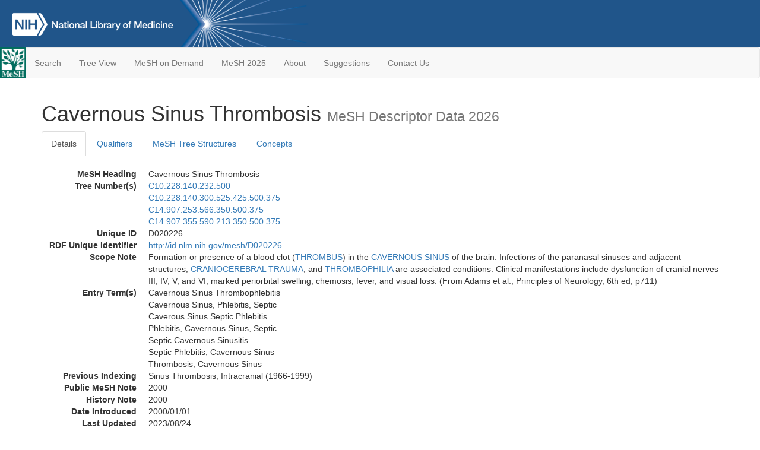

--- FILE ---
content_type: text/html; charset=utf-8
request_url: https://meshb.nlm.nih.gov/record/ui?ui=D020226
body_size: 44220
content:
<!doctype html><html lang="en"><head>

<title>MeSH Browser</title>

<meta http-equiv="X-UA-Compatible" content="IE=Edge" />
<meta http-equiv="Pragma" content="no-cache">
<meta http-equiv="Expires" content="-1">

<link rel="stylesheet" href="/public/css/font-awesome.css">
<link rel="stylesheet" href="/public/css/bootstrap.css">
<link rel="stylesheet" href="/public/css/mongoMesh.css">
<link rel="icon" type="image/jpeg" href="/public/img/meshLogo.jpg">

<base href="/">

<script>
    if (document.domain != "localhost")
        document.domain = "nlm.nih.gov";
    var dcmsLinks = false,
        dcmsParam = dcmsLinks
                    ? function (sep) { return sep + "dcmsLinks=true"; }
                    : function (   ) { return ""                    ; };
</script>

<!-- Google Tag Manager -->
<script>(function(w,d,s,l,i){
        var _fullPath = window.location.href;
        var urlParams = _fullPath.slice(_fullPath.indexOf('?') + 1).split('&');
        var IsOpen = "false";
        if (urlParams != undefined && urlParams != null && urlParams != "") {
            IsOpen = urlParams[0].split("=")[1];
        }

        if (IsOpen == "false" || IsOpen == undefined || IsOpen != "true") {
            w[l]=w[l]||[];w[l].push({'gtm.start':
            new Date().getTime(),event:'gtm.js'});var f=d.getElementsByTagName(s)[0],
            j=d.createElement(s),dl=l!='dataLayer'?'&l='+l:'';j.async=true;j.src=
            'https://www.googletagmanager.com/gtm.js?id='+i+dl;f.parentNode.insertBefore(j,f);
        }
    })(window,document,'script','dataLayer','GTM-5QZ7KJZ');</script>
<!-- End Google Tag Manager -->

<!-- Google Tag Manager (noscript) -->
<noscript><iframe sandbox src="https://www.googletagmanager.com/ns.html?id=GTM-5QZ7KJZ"
                  height="0" width="0" style="display:none;visibility:hidden" title="googletagmanager"></iframe></noscript> 
<!-- End Google Tag Manager (noscript) -->

<script src="/public/js/elemUtil.js"></script>

<script src="/public/js/record.js"  ></script>
<script src="/public/js/treeDom.js" ></script>
</head><body>

<div>



    <header class="NLMheader">
        <a href="https://www.nlm.nih.gov/">
          <img height="80" alt="NLM Logo"
               src="https://www.nlm.nih.gov/images/NLM_White.png">
        </a>
        <!--<img class="starLogo"src="/public/img/NLM_Star.png" alt="NLM Star">-->
    </header>
<nav class="navbar navbar-default">

  <div class="container-fluid">

        <div class="navbar-header">

          <button class="navbar-toggle collapsed" type="button"
                  aria-expanded="false"
                  onclick="toggleCollapse('bs-example-navbar-collapse-1')">
                <span class="sr-only">Toggle navigation</span>
                <span class="icon-bar"></span>
                <span class="icon-bar"></span>
                <span class="icon-bar"></span>
            </button>
            <a class="navbar-brand" href="https://www.nlm.nih.gov/mesh/">
                <img id="meshNavbarLogo" src="/public/img/meshLogo.jpg" alt="MeSH Logo">
            </a>
        </div>

        <div id="bs-example-navbar-collapse-1" class="collapse navbar-collapse"
             aria-expanded="false">
            <ul class="nav navbar-nav">
                
                <li><a href="/" id="mainSearchButton">Search</a></li>
                <li><a href="/treeView">Tree View</a></li>
                <li><a href="/MeSHonDemand">MeSH on Demand</a> </li> <!--Delete the Span Tags after  a few months, once MeSH on Demand is no longer new-->
                <li><a href="https://meshb-prev.nlm.nih.gov/" target="_blank">MeSH 2025</a></li>
                <li><a href="https://www.nlm.nih.gov/mesh/mbinfo.html" target="_blank">About</a></li>
                <li><a href="https://www.nlm.nih.gov/mesh/meshsugg.html" target="_blank">Suggestions</a> </li>
                <li><a href="https://support.nlm.nih.gov/support/create-case/" target="_blank">Contact Us</a></li>
            </ul>

        </div>

  </div>

</nav>

</div>

<div class="container">




<h1>Cavernous Sinus Thrombosis <small>MeSH Descriptor            Data 2026</small></h1>

<ul class="nav nav-tabs">
    <li id="details" class="active"
        onclick="switchTab([ 'details', 'detailsTabContent' ])">
        <a class="fakeLink">Details</a></li>
    
        <li id="qualifiers"
            onclick="switchTab([ 'qualifiers', 'qualifiersTabContent' ])">
            <a class="fakeLink">Qualifiers</a></li>
        <li id="trees" onclick="switchTab([ 'trees', 'treesTabContent' ])">
            <a class="fakeLink">MeSH Tree Structures</a></li>
    
    <li id="concepts" onclick="switchTab([ 'concepts', 'conceptsTabContent' ])">
        <a class="fakeLink">Concepts</a></li>
</ul>



<div class="tab-content"><br>
<div id="detailsTabContent" class="tab-pane active">

    <dl id="descriptorDetails_CavernousSinusThrombosis"
        class="dl-horizontal">

        <dt>MeSH Heading      </dt>

        <dd>Cavernous Sinus Thrombosis</dd>

        
                    <dt>Tree Number(s)</dt>
                    
                        <dd><a id="treeNumber_0" onclick=
                               "switchTab([ 'trees', 'treesTabContent' ])"
                            >C10.228.140.232.500</a></dd>
                    
                        <dd><a id="treeNumber_1" onclick=
                               "switchTab([ 'trees', 'treesTabContent' ])"
                            >C10.228.140.300.525.425.500.375</a></dd>
                    
                        <dd><a id="treeNumber_2" onclick=
                               "switchTab([ 'trees', 'treesTabContent' ])"
                            >C14.907.253.566.350.500.375</a></dd>
                    
                        <dd><a id="treeNumber_3" onclick=
                               "switchTab([ 'trees', 'treesTabContent' ])"
                            >C14.907.355.590.213.350.500.375</a></dd>
                    

        <dt>Unique ID</dt><dd>D020226</dd>

        <dt>RDF Unique Identifier</dt>
        <dd><a href="https://id.nlm.nih.gov/mesh/D020226.html">
            http://id.nlm.nih.gov/mesh/D020226
        </a></dd>

        
                <span id="scopeNote">
                    <dt>Scope Note</dt><dd>Formation or presence of a blood clot (<a href="/record/ui?ui=D013927" class="textLink_THROMBUS">THROMBUS</a>) in the <a href="/record/ui?ui=D002426" class="textLink_CAVERNOUSSINUS">CAVERNOUS SINUS</a> of the brain. Infections of the paranasal sinuses and adjacent structures, <a href="/record/ui?ui=D006259" class="textLink_CRANIOCEREBRALTRAUMA">CRANIOCEREBRAL TRAUMA</a>, and <a href="/record/ui?ui=D019851" class="textLink_THROMBOPHILIA">THROMBOPHILIA</a> are associated conditions. Clinical manifestations include dysfunction of cranial nerves III, IV, V, and VI, marked periorbital swelling, chemosis, fever, and visual loss. (From Adams et al., Principles of Neurology, 6th ed, p711)</dd>
                </span>
            
                <dt>Entry Term(s)</dt>
                <dd>
                    Cavernous Sinus Thrombophlebitis
                    
                </dd><dd>
                    Cavernous Sinus, Phlebitis, Septic
                    
                </dd><dd>
                    Caverous Sinus Septic Phlebitis
                    
                </dd><dd>
                    Phlebitis, Cavernous Sinus, Septic
                    
                </dd><dd>
                    Septic Cavernous Sinusitis
                    
                </dd><dd>
                    Septic Phlebitis, Cavernous Sinus
                    
                </dd><dd>
                    Thrombosis, Cavernous Sinus
                    
                </dd>
                <dt>Previous Indexing</dt>
                
                    <dd>Sinus Thrombosis, Intracranial (1966-1999)</dd>
                
            <dt>Public MeSH Note</dt><dd>2000</dd>
        
            <dt>History Note</dt><dd>2000</dd>
        
        


        
                <dt>Date Introduced</dt>
                <dd>2000/01/01</dd>
            
                <dt>Last Updated</dt>
                <dd>2023/08/24</dd>
            

    </dl>

</div>

<div id="qualifiersTabContent" class="tab-pane">

    <dl class="dl-horizontal">

        
<br>

        
                <span id="allowableQualifiers"><dt>Allowable Qualifiers</dt><dd>
                <ul class="list-unstyled">
                    
                        <li class="q">
                        <a href="/record/ui?ui=Q000097">
                            blood
                            (BL)
                        </a></li>
                    
                        <li class="q">
                        <a href="/record/ui?ui=Q000134">
                            cerebrospinal fluid
                            (CF)
                        </a></li>
                    
                        <li class="q">
                        <a href="/record/ui?ui=Q000139">
                            chemically induced
                            (CI)
                        </a></li>
                    
                        <li class="q">
                        <a href="/record/ui?ui=Q000145">
                            classification
                            (CL)
                        </a></li>
                    
                        <li class="q">
                        <a href="/record/ui?ui=Q000150">
                            complications
                            (CO)
                        </a></li>
                    
                        <li class="q">
                        <a href="/record/ui?ui=Q000151">
                            congenital
                            (CN)
                        </a></li>
                    
                        <li class="q">
                        <a href="/record/ui?ui=Q000175">
                            diagnosis
                            (DI)
                        </a></li>
                    
                        <li class="q">
                        <a href="/record/ui?ui=Q000000981">
                            diagnostic imaging
                            (DG)
                        </a></li>
                    
                        <li class="q">
                        <a href="/record/ui?ui=Q000178">
                            diet therapy
                            (DH)
                        </a></li>
                    
                        <li class="q">
                        <a href="/record/ui?ui=Q000188">
                            drug therapy
                            (DT)
                        </a></li>
                    
                        <li class="q">
                        <a href="/record/ui?ui=Q000191">
                            economics
                            (EC)
                        </a></li>
                    
                        <li class="q">
                        <a href="/record/ui?ui=Q000196">
                            embryology
                            (EM)
                        </a></li>
                    
                        <li class="q">
                        <a href="/record/ui?ui=Q000201">
                            enzymology
                            (EN)
                        </a></li>
                    
                        <li class="q">
                        <a href="/record/ui?ui=Q000453">
                            epidemiology
                            (EP)
                        </a></li>
                    
                        <li class="q">
                        <a href="/record/ui?ui=Q000208">
                            ethnology
                            (EH)
                        </a></li>
                    
                        <li class="q">
                        <a href="/record/ui?ui=Q000209">
                            etiology
                            (ET)
                        </a></li>
                    
                        <li class="q">
                        <a href="/record/ui?ui=Q000235">
                            genetics
                            (GE)
                        </a></li>
                    
                        <li class="q">
                        <a href="/record/ui?ui=Q000266">
                            history
                            (HI)
                        </a></li>
                    
                        <li class="q">
                        <a href="/record/ui?ui=Q000276">
                            immunology
                            (IM)
                        </a></li>
                    
                        <li class="q">
                        <a href="/record/ui?ui=Q000378">
                            metabolism
                            (ME)
                        </a></li>
                    
                        <li class="q">
                        <a href="/record/ui?ui=Q000382">
                            microbiology
                            (MI)
                        </a></li>
                    
                        <li class="q">
                        <a href="/record/ui?ui=Q000401">
                            mortality
                            (MO)
                        </a></li>
                    
                        <li class="q">
                        <a href="/record/ui?ui=Q000451">
                            nursing
                            (NU)
                        </a></li>
                    
                        <li class="q">
                        <a href="/record/ui?ui=Q000469">
                            parasitology
                            (PS)
                        </a></li>
                    
                        <li class="q">
                        <a href="/record/ui?ui=Q000473">
                            pathology
                            (PA)
                        </a></li>
                    
                        <li class="q">
                        <a href="/record/ui?ui=Q000503">
                            physiopathology
                            (PP)
                        </a></li>
                    
                        <li class="q">
                        <a href="/record/ui?ui=Q000517">
                            prevention &amp; control
                            (PC)
                        </a></li>
                    
                        <li class="q">
                        <a href="/record/ui?ui=Q000523">
                            psychology
                            (PX)
                        </a></li>
                    
                        <li class="q">
                        <a href="/record/ui?ui=Q000532">
                            radiotherapy
                            (RT)
                        </a></li>
                    
                        <li class="q">
                        <a href="/record/ui?ui=Q000534">
                            rehabilitation
                            (RH)
                        </a></li>
                    
                        <li class="q">
                        <a href="/record/ui?ui=Q000601">
                            surgery
                            (SU)
                        </a></li>
                    
                        <li class="q">
                        <a href="/record/ui?ui=Q000628">
                            therapy
                            (TH)
                        </a></li>
                    
                        <li class="q">
                        <a href="/record/ui?ui=Q000652">
                            urine
                            (UR)
                        </a></li>
                    
                        <li class="q">
                        <a href="/record/ui?ui=Q000662">
                            veterinary
                            (VE)
                        </a></li>
                    
                        <li class="q">
                        <a href="/record/ui?ui=Q000821">
                            virology
                            (VI)
                        </a></li>
                    
                </ul></dd></span>
            

    </dl>

</div><div id="treesTabContent" class="tab-pane">

    <ul class="treeItem">

        <li >
        <a id="tree_0_node_C10"
           
               href="/record/ui?ui=D009422"
           
        ><span>Nervous System Diseases [C10]</span>
        </a>
        <ul class="treeItem">

        <li >
        <a id="tree_0_node_C10_228"
           
               href="/record/ui?ui=D002493"
           
        ><span>Central Nervous System Diseases [C10.228]</span>
        </a>
        <ul class="treeItem">

        <li >
        <a id="tree_0_node_C10_228_140"
           
               href="/record/ui?ui=D001927"
           
        ><span>Brain Diseases [C10.228.140]</span>
        </a>
        <ul class="treeItem">

        <li >
        <a id="tree_0_node_C10_228_140_232"
           
               href="/record/ui?ui=D000096826"
           
        ><span>Cavernous Sinus Syndromes [C10.228.140.232]</span>
        </a>
        <ul class="treeItem">

        <li >
        <a id="tree_0_node_C10_228_140_232_250"
           
               href="/record/ui?ui=D020216"
           
        ><span>Carotid-Cavernous Sinus Fistula [C10.228.140.232.250]</span>
        </a>
        
        </li>
    
        <li >
        <a id="tree_0_node_C10_228_140_232_500"
           
               href="/record/ui?ui=D020226"
           
        ><strong>Cavernous Sinus Thrombosis [C10.228.140.232.500]</strong>
        </a>
        <ul class="treeItem">

</ul>

        </li>
    
        <li >
        <a id="tree_0_node_C10_228_140_232_625"
           
               href="/record/ui?ui=D006392"
           
        ><span>Hemangioma, Cavernous [C10.228.140.232.625]</span>
        </a>
        
            <i id="plus_Hemangioma_Cavernous" onclick="openTree(this)"
               class="fa fa-plus-circle treeCollapseExpand fakeLink"
               >
            </i>
            <i id="minus_Hemangioma_Cavernous" onclick="closeTree(this)"
               class="fa fa-minus-circle treeCollapseExpand fakeLink"
               style="display: none">
            </i>
        
        </li>
    
        <li >
        <a id="tree_0_node_C10_228_140_232_750"
           
               href="/record/ui?ui=D006732"
           
        ><span>Horner Syndrome [C10.228.140.232.750]</span>
        </a>
        
        </li>
    
        <li >
        <a id="tree_0_node_C10_228_140_232_875"
           
               href="/record/ui?ui=D020333"
           
        ><span>Tolosa-Hunt Syndrome [C10.228.140.232.875]</span>
        </a>
        
        </li>
    
</ul>

        </li>
    
</ul>

        </li>
    
</ul>

        </li>
    
</ul>

        </li>
    
</ul>
<ul class="treeItem">

        <li >
        <a id="tree_1_node_C10"
           
               href="/record/ui?ui=D009422"
           
        ><span>Nervous System Diseases [C10]</span>
        </a>
        <ul class="treeItem">

        <li >
        <a id="tree_1_node_C10_228"
           
               href="/record/ui?ui=D002493"
           
        ><span>Central Nervous System Diseases [C10.228]</span>
        </a>
        <ul class="treeItem">

        <li >
        <a id="tree_1_node_C10_228_140"
           
               href="/record/ui?ui=D001927"
           
        ><span>Brain Diseases [C10.228.140]</span>
        </a>
        <ul class="treeItem">

        <li >
        <a id="tree_1_node_C10_228_140_300"
           
               href="/record/ui?ui=D002561"
           
        ><span>Cerebrovascular Disorders [C10.228.140.300]</span>
        </a>
        <ul class="treeItem">

        <li >
        <a id="tree_1_node_C10_228_140_300_525"
           
               href="/record/ui?ui=D002542"
           
        ><span>Intracranial Embolism and Thrombosis [C10.228.140.300.525]</span>
        </a>
        <ul class="treeItem">

        <li >
        <a id="tree_1_node_C10_228_140_300_525_425"
           
               href="/record/ui?ui=D020767"
           
        ><span>Intracranial Thrombosis [C10.228.140.300.525.425]</span>
        </a>
        <ul class="treeItem">

        <li >
        <a id="tree_1_node_C10_228_140_300_525_425_500"
           
               href="/record/ui?ui=D012851"
           
        ><span>Sinus Thrombosis, Intracranial [C10.228.140.300.525.425.500]</span>
        </a>
        <ul class="treeItem">

        <li >
        <a id="tree_1_node_C10_228_140_300_525_425_500_375"
           
               href="/record/ui?ui=D020226"
           
        ><strong>Cavernous Sinus Thrombosis [C10.228.140.300.525.425.500.375]</strong>
        </a>
        <ul class="treeItem">

</ul>

        </li>
    
        <li >
        <a id="tree_1_node_C10_228_140_300_525_425_500_562"
           
               href="/record/ui?ui=D020227"
           
        ><span>Lateral Sinus Thrombosis [C10.228.140.300.525.425.500.562]</span>
        </a>
        
        </li>
    
        <li >
        <a id="tree_1_node_C10_228_140_300_525_425_500_750"
           
               href="/record/ui?ui=D020225"
           
        ><span>Sagittal Sinus Thrombosis [C10.228.140.300.525.425.500.750]</span>
        </a>
        
        </li>
    
</ul>

        </li>
    
</ul>

        </li>
    
</ul>

        </li>
    
</ul>

        </li>
    
</ul>

        </li>
    
</ul>

        </li>
    
</ul>

        </li>
    
</ul>
<ul class="treeItem">

        <li >
        <a id="tree_2_node_C14"
           
               href="/record/ui?ui=D002318"
           
        ><span>Cardiovascular Diseases [C14]</span>
        </a>
        <ul class="treeItem">

        <li >
        <a id="tree_2_node_C14_907"
           
               href="/record/ui?ui=D014652"
           
        ><span>Vascular Diseases [C14.907]</span>
        </a>
        <ul class="treeItem">

        <li >
        <a id="tree_2_node_C14_907_253"
           
               href="/record/ui?ui=D002561"
           
        ><span>Cerebrovascular Disorders [C14.907.253]</span>
        </a>
        <ul class="treeItem">

        <li >
        <a id="tree_2_node_C14_907_253_566"
           
               href="/record/ui?ui=D002542"
           
        ><span>Intracranial Embolism and Thrombosis [C14.907.253.566]</span>
        </a>
        <ul class="treeItem">

        <li >
        <a id="tree_2_node_C14_907_253_566_350"
           
               href="/record/ui?ui=D020767"
           
        ><span>Intracranial Thrombosis [C14.907.253.566.350]</span>
        </a>
        <ul class="treeItem">

        <li >
        <a id="tree_2_node_C14_907_253_566_350_500"
           
               href="/record/ui?ui=D012851"
           
        ><span>Sinus Thrombosis, Intracranial [C14.907.253.566.350.500]</span>
        </a>
        <ul class="treeItem">

        <li >
        <a id="tree_2_node_C14_907_253_566_350_500_375"
           
               href="/record/ui?ui=D020226"
           
        ><strong>Cavernous Sinus Thrombosis [C14.907.253.566.350.500.375]</strong>
        </a>
        <ul class="treeItem">

</ul>

        </li>
    
        <li >
        <a id="tree_2_node_C14_907_253_566_350_500_562"
           
               href="/record/ui?ui=D020227"
           
        ><span>Lateral Sinus Thrombosis [C14.907.253.566.350.500.562]</span>
        </a>
        
        </li>
    
        <li >
        <a id="tree_2_node_C14_907_253_566_350_500_750"
           
               href="/record/ui?ui=D020225"
           
        ><span>Sagittal Sinus Thrombosis [C14.907.253.566.350.500.750]</span>
        </a>
        
        </li>
    
</ul>

        </li>
    
</ul>

        </li>
    
</ul>

        </li>
    
</ul>

        </li>
    
</ul>

        </li>
    
</ul>

        </li>
    
</ul>
<ul class="treeItem">

        <li >
        <a id="tree_3_node_C14"
           
               href="/record/ui?ui=D002318"
           
        ><span>Cardiovascular Diseases [C14]</span>
        </a>
        <ul class="treeItem">

        <li >
        <a id="tree_3_node_C14_907"
           
               href="/record/ui?ui=D014652"
           
        ><span>Vascular Diseases [C14.907]</span>
        </a>
        <ul class="treeItem">

        <li >
        <a id="tree_3_node_C14_907_355"
           
               href="/record/ui?ui=D016769"
           
        ><span>Embolism and Thrombosis [C14.907.355]</span>
        </a>
        <ul class="treeItem">

        <li >
        <a id="tree_3_node_C14_907_355_590"
           
               href="/record/ui?ui=D013923"
           
        ><span>Thromboembolism [C14.907.355.590]</span>
        </a>
        <ul class="treeItem">

        <li >
        <a id="tree_3_node_C14_907_355_590_213"
           
               href="/record/ui?ui=D002542"
           
        ><span>Intracranial Embolism and Thrombosis [C14.907.355.590.213]</span>
        </a>
        <ul class="treeItem">

        <li >
        <a id="tree_3_node_C14_907_355_590_213_350"
           
               href="/record/ui?ui=D020767"
           
        ><span>Intracranial Thrombosis [C14.907.355.590.213.350]</span>
        </a>
        <ul class="treeItem">

        <li >
        <a id="tree_3_node_C14_907_355_590_213_350_500"
           
               href="/record/ui?ui=D012851"
           
        ><span>Sinus Thrombosis, Intracranial [C14.907.355.590.213.350.500]</span>
        </a>
        <ul class="treeItem">

        <li >
        <a id="tree_3_node_C14_907_355_590_213_350_500_375"
           
               href="/record/ui?ui=D020226"
           
        ><strong>Cavernous Sinus Thrombosis [C14.907.355.590.213.350.500.375]</strong>
        </a>
        <ul class="treeItem">

</ul>

        </li>
    
        <li >
        <a id="tree_3_node_C14_907_355_590_213_350_500_562"
           
               href="/record/ui?ui=D020227"
           
        ><span>Lateral Sinus Thrombosis [C14.907.355.590.213.350.500.562]</span>
        </a>
        
        </li>
    
        <li >
        <a id="tree_3_node_C14_907_355_590_213_350_500_750"
           
               href="/record/ui?ui=D020225"
           
        ><span>Sagittal Sinus Thrombosis [C14.907.355.590.213.350.500.750]</span>
        </a>
        
        </li>
    
</ul>

        </li>
    
</ul>

        </li>
    
</ul>

        </li>
    
</ul>

        </li>
    
</ul>

        </li>
    
</ul>

        </li>
    
</ul>

        </li>
    
</ul>


</div>

<div id="conceptsTabContent" class="tab-pane">

    <button id="ExpandAll" class="btn btn-default btn-sm pull-right"
            onclick="toggleConcepts()">
        <span id="expandConcepts"                        >  Expand All</span>
        <span id="collapseConcepts" style="display: none">Collapse All</span>
    </button>

    

        <div>
        <span id="Nightwatch_cp_0_0"
              onclick="toggleCollapse('cp_0_0', 'Nightwatch_cp_0_0')">
        <a class="fakeLink"><b>
            Cavernous Sinus Thrombosis
            <i>Preferred</i>
        </b></a></span>

        <div id="cp_0_0" class="collapse" style="display: none"
             aria-expanded="false">
        <dl class="dl-horizontal">

            <dt>Concept UI</dt><dd>M0328208</dd>

            
                <dt>Scope Note</dt><dd>Formation or presence of a blood clot (<a href="/record/ui?ui=D013927" class="textLink_THROMBUS">THROMBUS</a>) in the <a href="/record/ui?ui=D002426" class="textLink_CAVERNOUSSINUS">CAVERNOUS SINUS</a> of the brain. Infections of the paranasal sinuses and adjacent structures, <a href="/record/ui?ui=D006259" class="textLink_CRANIOCEREBRALTRAUMA">CRANIOCEREBRAL TRAUMA</a>, and <a href="/record/ui?ui=D019851" class="textLink_THROMBOPHILIA">THROMBOPHILIA</a> are associated conditions. Clinical manifestations include dysfunction of cranial nerves III, IV, V, and VI, marked periorbital swelling, chemosis, fever, and visual loss. (From Adams et al., Principles of Neurology, 6th ed, p711)</dd>
            

            <dt>Terms</dt>

            

                <dd>
                <span id="Nightwatch_termName_0_0"
                      onclick="toggleCollapse('termName_0_0',
                                              'Nightwatch_termName_0_0')">
                    <a class="fakeLink"><b>Cavernous Sinus Thrombosis</b></a></span>

                
                    <i>Preferred Term</i>
                

                <div id="termName_0_0" class="collapse"
                     style="display: none" aria-expanded="false">

                    <b class="conceptsTabTermHeading">Term UI</b>
                    T358208<br>

                    
                        <b class="conceptsTabTermHeading">Date</b>10/12/1999<br>
                    

                    <b class="conceptsTabTermHeading">LexicalTag</b>
                    NON<br>

                    
                        <b class="conceptsTabTermHeading">ThesaurusID</b>
                        NLM (2000)<br>
                    

                    <br>

                </div>

            </dd>

                <dd>
                <span id="Nightwatch_termName_0_1"
                      onclick="toggleCollapse('termName_0_1',
                                              'Nightwatch_termName_0_1')">
                    <a class="fakeLink"><b>Thrombosis, Cavernous Sinus</b></a></span>

                

                <div id="termName_0_1" class="collapse"
                     style="display: none" aria-expanded="false">

                    <b class="conceptsTabTermHeading">Term UI</b>
                    T366647<br>

                    
                        <b class="conceptsTabTermHeading">Date</b>10/12/1999<br>
                    

                    <b class="conceptsTabTermHeading">LexicalTag</b>
                    NON<br>

                    
                        <b class="conceptsTabTermHeading">ThesaurusID</b>
                        NLM (2000)<br>
                    

                    <br>

                </div>

            </dd>

        </dl></div>

    </div>

        <div>
        <span id="Nightwatch_cp_1_1"
              onclick="toggleCollapse('cp_1_1', 'Nightwatch_cp_1_1')">
        <a class="fakeLink"><b>
            Septic Phlebitis, Cavernous Sinus
            <i>Narrower</i>
        </b></a></span>

        <div id="cp_1_1" class="collapse" style="display: none"
             aria-expanded="false">
        <dl class="dl-horizontal">

            <dt>Concept UI</dt><dd>M0334356</dd>

            

            <dt>Terms</dt>

            

                <dd>
                <span id="Nightwatch_termName_1_0"
                      onclick="toggleCollapse('termName_1_0',
                                              'Nightwatch_termName_1_0')">
                    <a class="fakeLink"><b>Septic Phlebitis, Cavernous Sinus</b></a></span>

                
                    <i>Preferred Term</i>
                

                <div id="termName_1_0" class="collapse"
                     style="display: none" aria-expanded="false">

                    <b class="conceptsTabTermHeading">Term UI</b>
                    T366646<br>

                    
                        <b class="conceptsTabTermHeading">Date</b>10/12/1999<br>
                    

                    <b class="conceptsTabTermHeading">LexicalTag</b>
                    NON<br>

                    
                        <b class="conceptsTabTermHeading">ThesaurusID</b>
                        NLM (2000)<br>
                    

                    <br>

                </div>

            </dd>

                <dd>
                <span id="Nightwatch_termName_1_1"
                      onclick="toggleCollapse('termName_1_1',
                                              'Nightwatch_termName_1_1')">
                    <a class="fakeLink"><b>Caverous Sinus Septic Phlebitis</b></a></span>

                

                <div id="termName_1_1" class="collapse"
                     style="display: none" aria-expanded="false">

                    <b class="conceptsTabTermHeading">Term UI</b>
                    T366648<br>

                    
                        <b class="conceptsTabTermHeading">Date</b>10/12/1999<br>
                    

                    <b class="conceptsTabTermHeading">LexicalTag</b>
                    NON<br>

                    
                        <b class="conceptsTabTermHeading">ThesaurusID</b>
                        NLM (2000)<br>
                    

                    <br>

                </div>

            </dd>

                <dd>
                <span id="Nightwatch_termName_1_2"
                      onclick="toggleCollapse('termName_1_2',
                                              'Nightwatch_termName_1_2')">
                    <a class="fakeLink"><b>Phlebitis, Cavernous Sinus, Septic</b></a></span>

                

                <div id="termName_1_2" class="collapse"
                     style="display: none" aria-expanded="false">

                    <b class="conceptsTabTermHeading">Term UI</b>
                    T366649<br>

                    
                        <b class="conceptsTabTermHeading">Date</b>10/12/1999<br>
                    

                    <b class="conceptsTabTermHeading">LexicalTag</b>
                    NON<br>

                    
                        <b class="conceptsTabTermHeading">ThesaurusID</b>
                        NLM (2000)<br>
                    

                    <br>

                </div>

            </dd>

                <dd>
                <span id="Nightwatch_termName_1_3"
                      onclick="toggleCollapse('termName_1_3',
                                              'Nightwatch_termName_1_3')">
                    <a class="fakeLink"><b>Cavernous Sinus, Phlebitis, Septic</b></a></span>

                

                <div id="termName_1_3" class="collapse"
                     style="display: none" aria-expanded="false">

                    <b class="conceptsTabTermHeading">Term UI</b>
                    T366650<br>

                    
                        <b class="conceptsTabTermHeading">Date</b>10/12/1999<br>
                    

                    <b class="conceptsTabTermHeading">LexicalTag</b>
                    NON<br>

                    
                        <b class="conceptsTabTermHeading">ThesaurusID</b>
                        NLM (2000)<br>
                    

                    <br>

                </div>

            </dd>

        </dl></div>

    </div>

        <div>
        <span id="Nightwatch_cp_2_2"
              onclick="toggleCollapse('cp_2_2', 'Nightwatch_cp_2_2')">
        <a class="fakeLink"><b>
            Cavernous Sinus Thrombophlebitis
            <i>Narrower</i>
        </b></a></span>

        <div id="cp_2_2" class="collapse" style="display: none"
             aria-expanded="false">
        <dl class="dl-horizontal">

            <dt>Concept UI</dt><dd>M0334357</dd>

            

            <dt>Terms</dt>

            

                <dd>
                <span id="Nightwatch_termName_2_0"
                      onclick="toggleCollapse('termName_2_0',
                                              'Nightwatch_termName_2_0')">
                    <a class="fakeLink"><b>Cavernous Sinus Thrombophlebitis</b></a></span>

                
                    <i>Preferred Term</i>
                

                <div id="termName_2_0" class="collapse"
                     style="display: none" aria-expanded="false">

                    <b class="conceptsTabTermHeading">Term UI</b>
                    T366651<br>

                    
                        <b class="conceptsTabTermHeading">Date</b>10/12/1999<br>
                    

                    <b class="conceptsTabTermHeading">LexicalTag</b>
                    NON<br>

                    
                        <b class="conceptsTabTermHeading">ThesaurusID</b>
                        NLM (2000)<br>
                    

                    <br>

                </div>

            </dd>

        </dl></div>

    </div>

        <div>
        <span id="Nightwatch_cp_3_3"
              onclick="toggleCollapse('cp_3_3', 'Nightwatch_cp_3_3')">
        <a class="fakeLink"><b>
            Septic Cavernous Sinusitis
            <i>Narrower</i>
        </b></a></span>

        <div id="cp_3_3" class="collapse" style="display: none"
             aria-expanded="false">
        <dl class="dl-horizontal">

            <dt>Concept UI</dt><dd>M000766107</dd>

            

            <dt>Terms</dt>

            

                <dd>
                <span id="Nightwatch_termName_3_0"
                      onclick="toggleCollapse('termName_3_0',
                                              'Nightwatch_termName_3_0')">
                    <a class="fakeLink"><b>Septic Cavernous Sinusitis</b></a></span>

                
                    <i>Preferred Term</i>
                

                <div id="termName_3_0" class="collapse"
                     style="display: none" aria-expanded="false">

                    <b class="conceptsTabTermHeading">Term UI</b>
                    T001132736<br>

                    
                        <b class="conceptsTabTermHeading">Date</b>02/09/2023<br>
                    

                    <b class="conceptsTabTermHeading">LexicalTag</b>
                    NON<br>

                    
                        <b class="conceptsTabTermHeading">ThesaurusID</b>
                        NLM (2024)<br>
                    

                    <br>

                </div>

            </dd>

        </dl></div>

    </div>

</div></div>

<small class="pull-right">
    page delivered in 0.163s
</small>

</div>

<footer class="footer">
    <div class="container-fluid"><div class="container">
        <div class="row">
            <div class="col-md-3 col-sm-6">
                <p><a href="https://www.nlm.nih.gov/socialmedia/index.html">
                    Connect with NLM
                </a></p>
                <ul class="list-inline">
                    <li>
                    <a title="External link: please review our privacy policy."
                       href="https://twitter.com/NLM_NIH">
                        <img src="https://www.nlm.nih.gov/images/Twitter_W.svg"
                             alt="Twitter">
                    </a></li>
                    <li>
                    <a title="External link: please review our privacy policy."
                       href="https://www.facebook.com/nationallibraryofmedicine"
                    ><img src="https://www.nlm.nih.gov/images/Facebook_W.svg"
                          alt="Facebook">
                    </a></li>
                    <li>
                    <a title="External link: please review our privacy policy."
                       href="https://www.youtube.com/user/NLMNIH">
                        <img src="https://www.nlm.nih.gov/images/YouTube_W.svg"
                             alt="You Tube">
                    </a></li>
                </ul>
            </div>
            <div class="col-md-3 col-sm-6">
                <p>National Library of Medicine<br>
                    <a href="https://www.google.com/maps/place/8600+Rockville+Pike,+Bethesda,+MD+20894/@38.9959508,-77.101021,17z/data=!3m1!4b1!4m5!3m4!1s0x89b7c95e25765ddb:0x19156f88b27635b8!8m2!3d38.9959508!4d-77.0988323">
                        8600 Rockville Pike<br>
                        Bethesda, MD 20894
                    </a>
                </p>
            </div>
            <div class="col-md-3 col-sm-6">
                <p><a href="https://www.nlm.nih.gov/web_policies.html">
                    Web Policies
                </a><br>
                <a href="https://www.nih.gov/institutes-nih/nih-office-director/office-communications-public-liaison/freedom-information-act-office">
                    FOIA
                </a><br>
                <a href="https://www.hhs.gov/vulnerability-disclosure-policy/index.html">
                    HHS Vulnerability Disclosure
                </a></p>
            </div>
            <div class="col-md-3 col-sm-6">
                <p><a href=
                      "https://support.nlm.nih.gov?from=https://www.nlm.nih.gov/">
                    NLM Support Center
                </a><br>
                <a href="https://www.nlm.nih.gov/accessibility.html">
                    Accessibility
                </a><br>
                <a href="https://www.nlm.nih.gov/careers/careers.html">
                    Careers
                </a></p>
            </div>
        </div>
        <div class="row">
            <div class="col-lg-12">
              <p class="text-center"> <a href="https://www.nlm.nih.gov/">NLM</a> | <a href="https://www.nih.gov/">NIH</a> | <a href="https://www.hhs.gov/">HHS</a> | <a href="https://www.usa.gov/">USA.gov</a></p>
            </div>
        </div>
    </div></div>
<!--BEGIN QUALTRICS WEBSITE FEEDBACK SNIPPET-->
<script type='text/javascript'>
(function(){var g=function(e,h,f,g){
this.get=function(a){for(var a=a+"=",c=document.cookie.split(";"),b=0,e=c.length;b<e;b++){for(var d=c[b];" "==d.charAt(0);)d=d.substring(1,d.length);if(0==d.indexOf(a))return d.substring(a.length,d.length)}return null};
this.set=function(a,c){var b="",b=new Date;b.setTime(b.getTime()+6048E5);b="; expires="+b.toGMTString();document.cookie=a+"="+c+b+"; path=/; "};
this.check=function(){var a=this.get(f);if(a)a=a.split(":");else if(100!=e)"v"==h&&(e=Math.random()>=e/100?0:100),a=[h,e,0],this.set(f,a.join(":"));else return!0;var c=a[1];if(100==c)return!0;switch(a[0]){case "v":return!1;case "r":return c=a[2]%Math.floor(100/c),a[2]++,this.set(f,a.join(":")),!c}return!0};
this.go=function(){if(this.check()){var a=document.createElement("script");a.type="text/javascript";a.src=g;document.body&&document.body.appendChild(a)}};
this.start=function(){var t=this;"complete"!==document.readyState?window.addEventListener?window.addEventListener("load",function(){t.go()},!1):window.attachEvent&&window.attachEvent("onload",function(){t.go()}):t.go()};};
try{(new g(100,"r","QSI_S_ZN_cwOHfLkxRr4n4W2","https://zncwohflkxrr4n4w2-nlmenterprise.siteintercept.qualtrics.com/SIE/?Q_ZID=ZN_cwOHfLkxRr4n4W2")).start()}catch(i){}})();
</script><div id='ZN_cwOHfLkxRr4n4W2'><!--DO NOT REMOVE-CONTENTS PLACED HERE--></div>
<!--END WEBSITE FEEDBACK SNIPPET-->
</footer>

</body></html>

